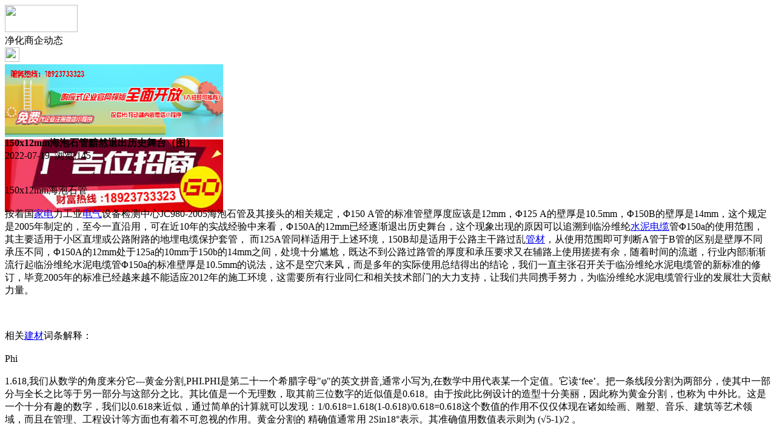

--- FILE ---
content_type: text/html;charset=UTF-8
request_url: https://m.cengze.com/news/show-36356.html
body_size: 5764
content:
<!doctype html>
<html>
<head>
<meta charset="UTF-8"/>
<title>150&#120;12mm海泡石管黯然退出历史舞台（图）_净化商企动态_环保净化资讯_净化之家手机版</title>
<meta name="keywords" content="150&#120;12mm海泡石管黯然退出历史舞台（图）,服务,中心,净化商企动态"/>
<meta name="description" content="150&#120;12mm海泡石管按着国家电力工业电气设备检测中心JC980-2005海泡石管及其接头的相关规定，&Phi;150 A管的标准管壁厚度应该是12mm，&Phi;125 A的壁厚是10.5mm，&Phi;150B的壁厚是14mm，这个规定是2005年制定的，至今一直沿用，可在近10年的实战经验中来看，&Phi;150A的12mm已经逐渐退出历史舞台，这个现象出现的原因可以追溯到临汾维纶水泥电"/>
<meta name="viewport" content="initial-scale=1.0,maximum-scale=1.0,minimum-scale=1.0,user-scalable=0,width=device-width"/>
<meta http-equiv="Cache-Control" content="no-siteapp"/>
<meta name="generator" content="BoYi"/>
<meta name="format-detection" content="telephone=no"/>
<meta name="apple-mobile-web-app-capable" content="yes"/>
<meta name="apple-mobile-web-app-title" content="净化之家手机版"/>
<meta name="apple-mobile-web-app-status-bar-style" content="default"/>
<link rel="apple-touch-icon-precomposed" href="https://m.cengze.com/apple-touch-icon-precomposed.png"/>
<meta name="mobile-web-app-capable" content="yes">
<link rel="icon" sizes="128x128" href="https://m.cengze.com/apple-touch-icon-precomposed.png">
<meta name="msapplication-TileImage" content="https://m.cengze.com/apple-touch-icon-precomposed.png">
<meta name="msapplication-TileColor" content="#007AFF">
<link rel="shortcut icon" type="image/x-icon" href="https://cengze.com/favicon.ico"/>
<link rel="bookmark" type="image/x-icon" href="https://cengze.com/favicon.ico"/>
<link rel="stylesheet" type="text/css" href="https://m.cengze.com/static/lib/jquery/jquery.mobile.custom.structure.min.css"/>
<link rel="stylesheet" type="text/css" href="https://m.cengze.com/static/style.css"/>
<script type="text/javascript" src="https://m.cengze.com/static/lib/jquery/jquery-2.1.1.min.js"></script>
<script type="text/javascript">
$(document).bind("mobileinit", function() {
　　$.mobile.ajaxEnabled = false;
});
var Dbrowser = '',AJPath = 'https://m.cengze.com/ajax.php',DTPath = 'https://cengze.com/',DTMob = 'https://m.cengze.com/';
if(!('ontouchend' in document) && window.location.href.indexOf('device.php') == -1) window.location='https://m.cengze.com/api/device.php?uri=https%3A%2F%2Fcengze.com%2Fnews%2Fshow-36356.html';
</script>
<script type="text/javascript" src="https://m.cengze.com/static/lib/jquery/jquery.mobile.custom.min.js"></script>
<script type="text/javascript" src="https://m.cengze.com/static/js/common.js"></script>
<script type="text/javascript" src="https://m.cengze.com/static/js/fix.js"></script>
</head>
<body>
<div data-role="page">
<div class="ui-toast"></div>
<div class="ui-mask"></div>
<div class="ui-sheet"></div>
<div id="head-bar">
<div class="head-in">
<div class="logo">
  <a href="https://m.cengze.com/"><img src="https://m.cengze.com/static/img/logo_m.png" width="120" height="45"/></a>
</div>
<div class="head-in-title">净化商企动态</div>
<div class="head-in-right">
  
<a href="javascript:Dsheet('<a href=&#34;https://m.cengze.com/api/share.php?mid=21&itemid=36356&#34; data-transition=&#34;slideup&#34;><span>分享好友</span></a>|<a href=&#34;https://m.cengze.com/news/&#34; data-direction=&#34;reverse&#34;><span>环保净化资讯首页</span></a>|<a href=&#34;https://m.cengze.com/channel.php&#34; data-direction=&#34;reverse&#34;><span>频道列表</span></a>|<a href=&#34;https://m.cengze.com/news/list-11.html&#34;><span>返回</span></a>', '取消');"><img src="https://m.cengze.com/static/img/icon-action.png" width="24" height="24"/></a>
</div>
</div>
<div class="head-bar-fix"></div>
</div>
<div class="listad"><script type="text/javascript" src="https://cengze.com/file/script/slide.js"></script><div id="slide_a35" class="slide" style="width:360px;height:120px;">
<a href="https://www.jc68.com/" target="_blank"><img src="https://bybc.cn/ad/jc68ad.jpg" width="360" height="120" alt=""/></a>
<a href="https://www.jc68.com/" target="_blank"><img src="https://bybc.cn/ad/ad20-2.jpg" width="360" height="120" alt=""/></a>
</div>
<script type="text/javascript">new dslide('slide_a35');</script>
</div>
<div class="main">
<div class="title"><strong>150&#120;12mm海泡石管黯然退出历史舞台（图）</strong></div>
  <div class="info">2022-07-19&nbsp;&nbsp;浏览:<span id="hits">145</span></div>
<div class="content">
<br /><br />150<em></em>&#120;12mm海泡石管<br /><br />按着国<a href="https://m.jc68.com/dianqi/" target="_blank" rel="external">家电</a>力工业<a href="https://m.jc68.com/shuinuan/" target="_blank" rel="external">电气</a>设备检测中心JC980-2005海泡石管及其接头的相关规定，&Phi;150 A管的标准管壁厚度应该是12mm，&Phi;125 A的壁厚是10.5mm，&Phi;150B的壁厚是14mm，这个规定是2005年制定的，至今一直沿用，可在近10年的实战经验中来看，&Phi;150A的12mm已经逐渐退出历史舞台，这个现象出现的原因可以追溯到临汾维纶<a href="https://m.jc68.com/shuini/" target="_blank" rel="external">水泥</a><a href="https://m.jc68.com/guancai/" target="_blank" rel="external">电缆</a>管&Phi;150a的使用范围，其主要适用于小区直埋或公路附路的地埋电缆保护套管， 而125A管同样适用于上述环境，150B却是适用于公路主干路过乱<a href="https://m.jc68.com/guancai/" target="_blank" rel="external">管材</a>，从使用范围即可判断A管于B管的区别是壁厚不同承压不同，&Phi;150A的12mm处于125a的10mm于150b的14mm之间，处境十分尴尬，既达不到公路过路管的厚度和承压要求又在辅路上使用搓搓有余，随着时间的流逝，行业内部渐渐流行起临汾维纶水泥电缆管&Phi;150a的标准壁厚是10.5mm的说法，这不是空穴来风，而是多年的实际使用总结得出的结论，我们一直主张召开关于临汾维纶水泥电缆管的新标准的修订，毕竟2005年的标准已经越来越不能适应2012年的施工环境，这需要所有行业同仁和相关技术部门的大力支持，让我们共同携手努力，为临汾维纶水泥电缆管行业的发展壮大贡献力量。<br /><br /><br /><br />相关<a href="https://m.jc68.com/" target="_blank" rel="external">建材</a>词条解释：<br /><br />Phi<br /><br />1.618,我们从数学的角度来分它---黄金分割,PHI.PHI是第二十一个希腊字母&quot;φ&quot;的英文拼音,通常小写为,在数学中用代表某一个定值。它读‘fee’。把一条线段分割为两部分，使其中一部分与全长之比等于另一部分与这部分之比。其比值是一个无理数，取其前三位数字的近似值是0.618。由于按此比例设计的造型十分美丽，因此称为黄金分割，也称为 中外比。这是一个十分有趣的数字，我们以0.618来近似，通过简单的计算就可以发现：1/0.618=1.618(1-0.618)/0.618=0.618这个数值的作用不仅仅体现在诸如绘画、雕塑、音乐、建筑等艺术领域，而且在管理、工程设计等方面也有着不可忽视的作用。黄金分割的 精确值通常用 2Sin18°表示。其准确值用数值表示则为 (√5-1)/2 。<br /><br />维纶<br /><br />维纶是聚乙烯醇缩醛纤维的商品名称，也叫维尼纶。其性能接近棉花，有“合成棉花”之称，是现有合成纤维中吸湿性最大的品种。维纶在30年代由德国制成，但不耐热水，主要用于外科手术缝线。1939年研究成功热处理和缩醛化方法，才使其成为耐热水性良好的纤维。生产维纶的原料易得，制造成本低廉，纤维强度良好，除用于衣料外，还有多种工业用途。但因其生产工业流程较长，纤维综合性能不如涤纶、锦纶和腈纶，年产量较小，居合成纤维品种的第5位。<br /><br /></div>
<div class="award"><a href="https://m.cengze.com/member/award.php?mid=21&itemid=36356" rel="external"><div>打赏</div></a></div>
 
<div class="listad"><img src="https://cengze.com/skin/boyi/image/xiao+gong.jpg" width="100%"/></div>
<div class="title">
          <ul class="listtxt" style="font-size:14px;line-height:180%;">
                        <li>下一篇:<a href="https://m.cengze.com/news/show-41709.html"><strong>广州明慧科研级荧光显微镜应用于沥青荧光检测</strong></a></li>
                        </ul>
                <ul class="listtxt" style="font-size:14px;line-height:180%;">
                        <li>上一篇:<a href="https://m.cengze.com/news/show-36353.html"><strong>玻璃棉的贡献</strong></a></li>
                        </ul>
</div>
</div>
<div class="box_head"><span class="f_r px14"><a href="https://m.cengze.com/news/">更多&raquo;</a></span><span>您可能感兴趣的文章:</span></div>
<ul class="list-txt">
<li>
<a href="https://m.cengze.com/news/show-41709.html" title="广州明慧科研级荧光显微镜应用于沥青荧光检测">广州明慧科研级荧光显微镜应用于沥青荧光检测</a>　
</li></ul><ul class="list-txt">
<li>
<a href="https://m.cengze.com/news/show-41708.html" title="新型高效重型细碎机该如何选择合适的生产厂家">新型高效重型细碎机该如何选择合适的生产厂家</a>　
</li></ul><ul class="list-txt">
<li>
<a href="https://m.cengze.com/news/show-41705.html" title="美阁门窗荣获铝门窗 “创新性品牌”引领门窗行业创新升级">美阁门窗荣获铝门窗 “创新性品牌”引领门窗行业创新升级</a>　
</li></ul><ul class="list-txt">
<li>
<a href="https://m.cengze.com/news/show-41701.html" title="青岛办公家具专业设备德国原装的威力Unicontrol6">青岛办公家具专业设备德国原装的威力Unicontrol6</a>　
</li></ul><ul class="list-txt">
<li>
<a href="https://m.cengze.com/news/show-41700.html" title="闪光对焊机之液压系统介绍—苏州安嘉">闪光对焊机之液压系统介绍—苏州安嘉</a>　
</li></ul><ul class="list-txt">
<li>
<a href="https://m.cengze.com/news/show-41699.html" title="专业运动木地板施工厂家 运动木地板安装流程">专业运动木地板施工厂家 运动木地板安装流程</a>　
</li></ul><div class="box_head"><span class="f_r px12"><a href="https://m.cengze.com/sell/">更多&raquo;</a></span><span>有关<strong> 服务 中心 </strong>的产品：</span></div>
<div class="sell">
<div><a href="https://m.cengze.com/sell/show-21047.html"><img src="http://img.jc68.com/201507/22/14-37-20-54-2519.jpg.thumb.jpg" width="100" height="80" alt="2-3万元即可开店，家电清洗服务设备，格科专业家电清洗服务" /></a>
<p><a href="https://m.cengze.com/sell/show-21047.html" title="2-3万元即可开店，家电清洗服务设备，格科专业家电清洗服务">2-3万元即可开店，家电清洗服务设备，格科专业家电清洗服务</a></p>
<p>价格：到店咨询</p>
</div>
<div><a href="https://m.cengze.com/sell/show-17638.html"><img src="http://img.jc68.com/201406/13/16-41-47-22-2519.jpg.thumb.jpg" width="100" height="80" alt="家电清洗加盟|家用电器保养清洁服务|家电清洗服务加盟" /></a>
<p><a href="https://m.cengze.com/sell/show-17638.html" title="家电清洗加盟|家用电器保养清洁服务|家电清洗服务加盟">家电清洗加盟|家用电器保养清洁服务|家电清洗服务加盟</a></p>
<p>价格：到店咨询</p>
</div>
<div><a href="https://m.cengze.com/sell/show-21083.html"><img src="http://img.jc68.com/201507/29/14-55-12-14-2519.jpg.thumb.jpg" width="100" height="80" alt="河北保定家电清洗行业赚钱吗？新市区格科家电清洗服务加盟" /></a>
<p><a href="https://m.cengze.com/sell/show-21083.html" title="河北保定家电清洗行业赚钱吗？新市区格科家电清洗服务加盟">河北保定家电清洗行业赚钱吗？新市区格科家电清洗服务加盟</a></p>
<p>价格：到店咨询</p>
</div>
<div><a href="https://m.cengze.com/sell/show-21081.html"><img src="http://img.jc68.com/201507/29/14-12-19-31-2519.jpg.thumb.jpg" width="100" height="80" alt="山西吕梁家电清洗服务，格科家电清洗店加盟长久盈利！" /></a>
<p><a href="https://m.cengze.com/sell/show-21081.html" title="山西吕梁家电清洗服务，格科家电清洗店加盟长久盈利！">山西吕梁家电清洗服务，格科家电清洗店加盟长久盈利！</a></p>
<p>价格：到店咨询</p>
</div>
<div><a href="https://m.cengze.com/sell/show-21080.html"><img src="http://img.jc68.com/201507/29/13-57-42-39-2519.jpg.thumb.jpg" width="100" height="80" alt="山西家电清洗服务市场怎么样，格科家电清洗加盟店赚钱项目！" /></a>
<p><a href="https://m.cengze.com/sell/show-21080.html" title="山西家电清洗服务市场怎么样，格科家电清洗加盟店赚钱项目！">山西家电清洗服务市场怎么样，格科家电清洗加盟店赚钱项目！</a></p>
<p>价格：到店咨询</p>
</div>
<div><a href="https://m.cengze.com/sell/show-21073.html"><img src="http://img.jc68.com/201507/24/15-36-07-65-2519.jpg.thumb.jpg" width="100" height="80" alt="重庆格科家电清洗服务连锁店开业，欢迎务行业投资者加盟！" /></a>
<p><a href="https://m.cengze.com/sell/show-21073.html" title="重庆格科家电清洗服务连锁店开业，欢迎务行业投资者加盟！">重庆格科家电清洗服务连锁店开业，欢迎务行业投资者加盟！</a></p>
<p>价格：到店咨询</p>
</div>
</div>
<div class="sell">
<div><a href="https://m.cengze.com/sell/show-82.html"><img src="http://img.jc68.com/201205/29/11-09-37-75-22.jpg.thumb.jpg" width="100" height="80" alt="日本中心吊，广州中心吊，重型门中心吊" /></a>
<p><a href="https://m.cengze.com/sell/show-82.html" title="日本中心吊，广州中心吊，重型门中心吊">日本中心吊，广州中心吊，重型门中心吊</a></p>
<p>价格：到店咨询</p>
</div>
<div><a href="https://m.cengze.com/sell/show-28995.html"><img src="http://img.jc68.com/201612/30/101527955252.jpg.thumb.jpg" width="100" height="80" alt="崂山区乐高活动中心价格|青岛乐高活动中心" /></a>
<p><a href="https://m.cengze.com/sell/show-28995.html" title="崂山区乐高活动中心价格|青岛乐高活动中心">崂山区乐高活动中心价格|青岛乐高活动中心</a></p>
<p>价格：888.00/件</p>
</div>
<div><a href="https://m.cengze.com/sell/show-26747.html"><img src="http://img.jc68.com/201612/09/165008485141.jpg.thumb.jpg" width="100" height="80" alt="半挂车自卸价格-梁山挂车销售中心" /></a>
<p><a href="https://m.cengze.com/sell/show-26747.html" title="半挂车自卸价格-梁山挂车销售中心">半挂车自卸价格-梁山挂车销售中心</a></p>
<p>价格：888.00/件</p>
</div>
<div><a href="https://m.cengze.com/sell/show-26241.html"><img src="http://img.jc68.com/201611/27/113103145290.jpg.thumb.jpg" width="100" height="80" alt="大沥东成财智中心送水电话/佛山水专家" /></a>
<p><a href="https://m.cengze.com/sell/show-26241.html" title="大沥东成财智中心送水电话/佛山水专家">大沥东成财智中心送水电话/佛山水专家</a></p>
<p>价格：888.00/件</p>
</div>
<div><a href="https://m.cengze.com/sell/show-25993.html"><img src="http://img.jc68.com/201611/05/095737884935.jpg.thumb.jpg" width="100" height="80" alt="武汉最大的汽配中心/四友情商贸广受业界好评！" /></a>
<p><a href="https://m.cengze.com/sell/show-25993.html" title="武汉最大的汽配中心/四友情商贸广受业界好评！">武汉最大的汽配中心/四友情商贸广受业界好评！</a></p>
<p>价格：888.00/件</p>
</div>
<div><a href="https://m.cengze.com/sell/show-22697.html"><img src="http://img.jc68.com/201604/19/103245244085.jpg.thumb.jpg" width="100" height="80" alt="FANUC手轮雕铣机手轮西门子手轮三菱手轮加工中心手轮" /></a>
<p><a href="https://m.cengze.com/sell/show-22697.html" title="FANUC手轮雕铣机手轮西门子手轮三菱手轮加工中心手轮">FANUC手轮雕铣机手轮西门子手轮三菱手轮加工中心手轮</a></p>
<p>价格：6.00/套</p>
</div>
</div>
<div class="foot-bar">
  <li style="list-style-type:none;" class="icon-home"><a href="https://m.cengze.com/news/" data-transition="none" data-ajax="false"><span>环保净化资讯</span></a></li>
  <li style="list-style-type:none;">
<div class="foot-comment">
<div class="bd-t bd-r bd-b bd-l" onclick="Go($('#comment-count').attr('href'));">发表评论
 | <a href="https://m.cengze.com/comment/index-htm-mid-21-itemid-36356.html" class="b" id="comment-count">0评</a>
    </div>
    </div></li>
  <li style="list-style-type:none; float:right;" class="icon-my"><a href="https://m.cengze.com/my.php" data-transition="none" data-ajax="false"><span>评论登陆</span></a></li>
</div>
<div class="foot-p">
<a href="https://m.cengze.com/bbs">移动社区</a>
<a href="https://m.dinlou.com/">天花之家</a>
<a href="https://m.nm63.com/">木门之家</a> 
<a href="https://m.w829.com/">灯具之家</a> 
<a href="https://m.t792.com/">铁艺之家</a> 
<a href="https://m.gr25.com/">幕墙之家</a>
<a href="https://m.wu23.com/">五金头条</a>
<a href="https://m.lw35.com/">楼梯头条</a>
<a href="https://m.qk79.com/">墙纸头条</a> 
<a href="https://m.bi81.com/">壁纸头条</a>
<a href="https://m.li32.com/">玻璃头条</a> 
  
<a href="https://m.y-8.cn/">老姚之家</a>
<a href="https://m.h-7.cn/">灯饰之家</a>
<a href="https://m.dq27.cn/">电气之家</a>
<a href="https://m.qjtt.cn/">全景头条</a>
<a href="https://m.zm755.com/">照明之家</a>
<a href="https://m.fs755.com/">防水之家</a>
<a href="https://m.fd755.com/">防盗之家</a>
<a href="https://m.qkl07.com/">区快洞察</a>
<a href="https://m.jc68.com/">建材</a>
<a href="https://m-zaozhuang.jc68.com/">枣庄建材</a>
<a href="https://m-linyi.jc68.com/">临沂建材</a>
<a href="https://m-nanchang.jc68.com/">南昌建材</a>
<a href="https://m-shangrao.jc68.com/">上饶建材</a>
<a href="https://m-jxfuzhou.jc68.com/">抚州建材</a>
<a href="https://m-yichun.jc68.com/">宜春建材</a>
<a href="https://m-jian.jc68.com/">吉安建材</a>
<a href="https://m-ganzhou.jc68.com/">赣州建材</a>
<a href="https://m-yingtan.jc68.com/">鹰潭建材</a>
<a href="https://m-xinyu.jc68.com/">新余建材</a>
<a href="https://m-jiujiang.jc68.com/">九江建材</a>
<a href="https://m-pingxiang.jc68.com/">萍乡建材</a>
<a href="https://m-jingdezhen.jc68.com/">景德镇陶瓷</a>
<a href="https://m-sjz.jc68.com/">石家庄建材</a>
<a href="https://m-hengshui.jc68.com/">衡水建材</a>
<a href="https://m-langfang.jc68.com/">廊坊建材</a>
<a href="https://m-cangzhou.jc68.com/">沧州建材</a>
<a href="https://m-chengde.jc68.com/">承德建材</a>
<a href="https://m.jc68.com/">建材之家</a>
<a href="https://my.jc68.com/">企业之家</a>
<a href="https://720.jc68.com/">720全景</a>
</div>
<div style="display:none">
(c)2015-2017 Bybc.cn SYSTEM All Rights Reserved </div>
<div class="foot-bar-fix"></div>
</body>
</html>